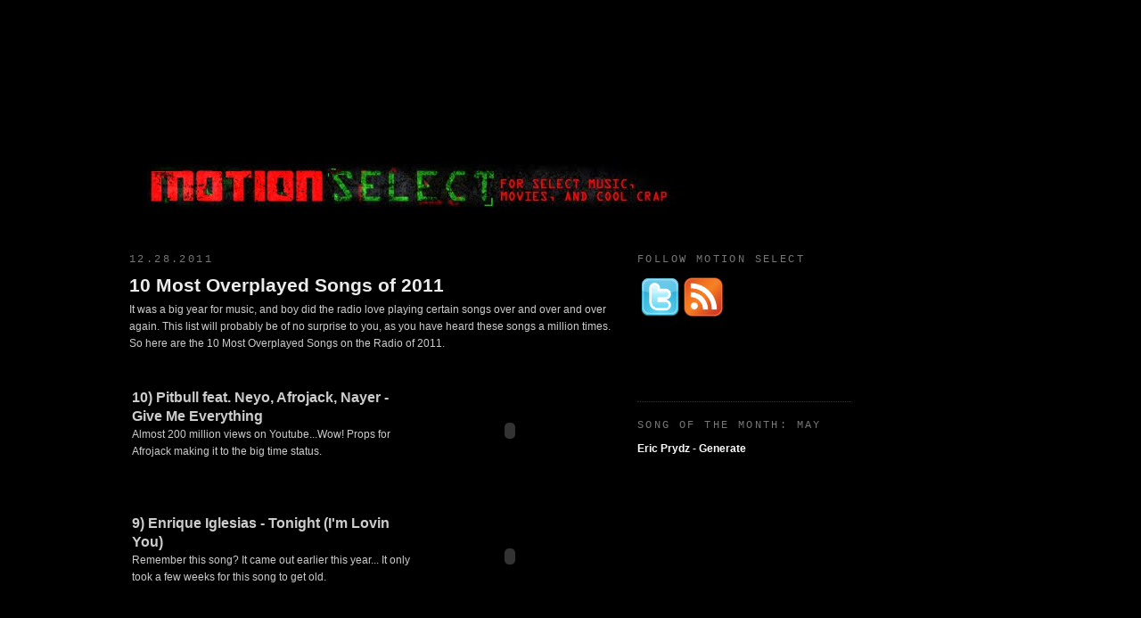

--- FILE ---
content_type: text/html; charset=UTF-8
request_url: http://www.motionselect.com/2011/12/10-most-overplayed-songs-of-2011.html
body_size: 13918
content:
<!DOCTYPE html>
<html dir='ltr' xmlns='http://www.w3.org/1999/xhtml' xmlns:b='http://www.google.com/2005/gml/b' xmlns:data='http://www.google.com/2005/gml/data' xmlns:expr='http://www.google.com/2005/gml/expr'>
<head>
<link href='https://www.blogger.com/static/v1/widgets/2944754296-widget_css_bundle.css' rel='stylesheet' type='text/css'/>
<meta content='text/html; charset=UTF-8' http-equiv='Content-Type'/>
<meta content='blogger' name='generator'/>
<link href='http://www.motionselect.com/favicon.ico' rel='icon' type='image/x-icon'/>
<link href='http://www.motionselect.com/2011/12/10-most-overplayed-songs-of-2011.html' rel='canonical'/>
<link rel="alternate" type="application/atom+xml" title="Motion Select - Atom" href="http://www.motionselect.com/feeds/posts/default" />
<link rel="alternate" type="application/rss+xml" title="Motion Select - RSS" href="http://www.motionselect.com/feeds/posts/default?alt=rss" />
<link rel="service.post" type="application/atom+xml" title="Motion Select - Atom" href="https://www.blogger.com/feeds/868647650817359466/posts/default" />

<link rel="alternate" type="application/atom+xml" title="Motion Select - Atom" href="http://www.motionselect.com/feeds/3978363436050725110/comments/default" />
<!--Can't find substitution for tag [blog.ieCssRetrofitLinks]-->
<meta content='http://www.motionselect.com/2011/12/10-most-overplayed-songs-of-2011.html' property='og:url'/>
<meta content='10 Most Overplayed Songs of 2011' property='og:title'/>
<meta content='It was a big year for music, and boy did the radio love playing certain songs over and over and over again.  This list will probably be of n...' property='og:description'/>
<title>Motion Select: 10 Most Overplayed Songs of 2011</title>
<style id='page-skin-1' type='text/css'><!--
/*
-----------------------------------------------
Blogger Template Style
Name:     Minima Black
Designer: Douglas Bowman
URL:      www.stopdesign.com
Date:     26 Feb 2004
Updated by: Blogger Team
----------------------------------------------- */
/* Variable definitions
====================
<Variable name="bgcolor" description="Page Background Color"
type="color" default="#000">
<Variable name="textcolor" description="Text Color"
type="color" default="#ccc">
<Variable name="linkcolor" description="Link Color"
type="color" default="#9ad">
<Variable name="pagetitlecolor" description="Blog Title Color"
type="color" default="#ccc">
<Variable name="descriptioncolor" description="Blog Description Color"
type="color" default="#777">
<Variable name="titlecolor" description="Post Title Color"
type="color" default="#ad9">
<Variable name="bordercolor" description="Border Color"
type="color" default="#333">
<Variable name="sidebarcolor" description="Sidebar Title Color"
type="color" default="#777">
<Variable name="sidebartextcolor" description="Sidebar Text Color"
type="color" default="#999">
<Variable name="visitedlinkcolor" description="Visited Link Color"
type="color" default="#a7a">
<Variable name="bodyfont" description="Text Font"
type="font" default="normal normal 100% 'Trebuchet MS',Trebuchet,Verdana,Sans-serif">
<Variable name="headerfont" description="Sidebar Title Font"
type="font"
default="normal bold 78% 'Trebuchet MS',Trebuchet,Arial,Verdana,Sans-serif">
<Variable name="pagetitlefont" description="Blog Title Font"
type="font"
default="normal bold 200% 'Trebuchet MS',Trebuchet,Verdana,Sans-serif">
<Variable name="descriptionfont" description="Blog Description Font"
type="font"
default="normal normal 78% 'Trebuchet MS', Trebuchet, Verdana, Sans-serif">
<Variable name="postfooterfont" description="Post Footer Font"
type="font"
default="normal normal 78% 'Trebuchet MS', Trebuchet, Arial, Verdana, Sans-serif">
<Variable name="startSide" description="Start side in blog language"
type="automatic" default="left">
<Variable name="endSide" description="End side in blog language"
type="automatic" default="right">
*/
/* Use this with templates/template-twocol.html */
body {
background:#000000;
margin:0;
color:#cccccc;
font: x-small "Trebuchet MS", Trebuchet, Verdana, Sans-serif;
font-size/* */:/**/small;
font-size: /**/small;
text-align: center;
}
#Navbar1 {
margin: 0;
padding: 0;
display: none;
visibility: hidden;
}
a:link {
color:#ffffff;
text-decoration:none;
}
a:visited {
color:#777777;
text-decoration:none;
}
a:hover {
color:#ebebeb;
text-decoration:underline;
}
a img {
border-width:0;
}
/* Header
-----------------------------------------------
*/
#header-wrapper {
width:1000px;
margin:0 auto 5px;
border:0px solid #333333;
}
#header-inner {
background-position: center;
margin-left: auto;
margin-right: auto;
}
#header {
float:left;
width:70%;
height:250px;
margin: 0px;
border: 0px solid #333333;
text-align: left;
color:#999999;
}
#header2{float:left; width:30%; height:250px}
#header h1 {
margin:5px 5px 0;
padding:15px 20px .25em;
line-height:1.2em;
text-transform:uppercase;
letter-spacing:.2em;
font: normal bold 200% 'Trebuchet MS', Trebuchet, sans-serif;
}
#header a {
color:#999999;
text-decoration:none;
}
#header a:hover {
color:#999999;
}
#header .description {
margin:0 5px 5px;
padding:0 20px 15px;
max-width:700px;
text-transform:uppercase;
letter-spacing:.2em;
line-height: 1.4em;
font: normal normal 78% Trebuchet, Trebuchet MS, Arial, sans-serif;
color: #777777;
}
#header img {
margin-left: auto;
margin-right: auto;
}
/* Outer-Wrapper
----------------------------------------------- */
#outer-wrapper {
width: 1000px;
margin:0 auto;
padding:10px;
text-align:left;
font: normal normal 95% 'Trebuchet MS', Trebuchet, sans-serif;
}
#main-wrapper {
width: 555px;
float: left;
margin-left: 5px;
word-wrap: break-word; /* fix for long text breaking sidebar float in IE */
overflow: hidden;     /* fix for long non-text content breaking IE sidebar float */
}
#sidebar-wrapper {
width: 240px;
float: right;
margin-right: 15px;
word-wrap: break-word; /* fix for long text breaking sidebar float in IE */
overflow: hidden;     /* fix for long non-text content breaking IE sidebar float */
}
#right-sidebar-wrapper {
width: 170px;
float: right;
word-wrap: break-word; /* fix for long text breaking sidebar float in IE */
overflow: hidden; /* fix for long non-text content breaking IE sidebar float */
}
/* Headings
----------------------------------------------- */
h2 {
margin:1.5em 0 .75em;
font:normal normal 12px 'Courier New', Courier, FreeMono, monospace;
line-height: 1.4em;
text-transform:uppercase;
letter-spacing:.2em;
color:#777777;
}
/* Posts
-----------------------------------------------
*/
h2.date-header {
margin:1.5em 0 .5em;
}
.post {
margin:.5em 0 1.5em;
border-bottom:1px dotted #333333;
padding-bottom:1.5em;
}
.post h3 {
margin:.25em 0 0;
padding:0 0 4px;
font-size:170%;
font-weight:normal;
line-height:1.4em;
color:#ebebeb;
}
.post h3 a, .post h3 a:visited, .post h3 strong {
display:block;
text-decoration:none;
color:#ebebeb;
font-weight:bold;
}
.post h3 strong, .post h3 a:hover {
color:#cccccc;
}
.post-body {
margin:0 0 .75em;
line-height:1.6em;
}
.post-body blockquote {
line-height:1.3em;
}
.post-footer {
margin: .75em 0;
color:#777777;
text-transform:uppercase;
letter-spacing:.1em;
font: normal normal 78% Trebuchet, Trebuchet MS, Arial, sans-serif;
line-height: 1.4em;
}
.comment-link {
margin-left:.6em;
}
.post img {
padding:4px;
border:1px solid #333333;
}
.post blockquote {
margin:1em 20px;
}
.post blockquote p {
margin:.75em 0;
}
/* Comments
----------------------------------------------- */
#comments h4 {
margin:1em 0;
font-weight: bold;
line-height: 1.4em;
text-transform:uppercase;
letter-spacing:.2em;
color: #777777;
}
#comments-block {
margin:1em 0 1.5em;
line-height:1.6em;
}
#comments-block .comment-author {
margin:.5em 0;
}
#comments-block .comment-body {
margin:.25em 0 0;
}
#comments-block .comment-footer {
margin:-.25em 0 2em;
line-height: 1.4em;
text-transform:uppercase;
letter-spacing:.1em;
}
#comments-block .comment-body p {
margin:0 0 .75em;
}
.deleted-comment {
font-style:italic;
color:gray;
}
.feed-links {
clear: both;
line-height: 2.5em;
}
#blog-pager-newer-link {
float: left;
}
#blog-pager-older-link {
float: right;
}
#blog-pager {
text-align: center;
}
/* Sidebar Content
----------------------------------------------- */
.sidebar {
color: #999999;
line-height: 1.5em;
}
.sidebar ul {
list-style:none;
margin:0 0 0;
padding:0 0 0;
}
.sidebar li {
margin:0;
padding-top:0;
padding-right:0;
padding-bottom:.15em;
padding-left:20px;
text-indent:-15px;
line-height:1.5em;
}
.sidebar .widget, .main .widget {
border-bottom:1px dotted #333333;
margin:0 0 1.5em;
padding:0 0 1.5em;
}
.main .Blog {
border-bottom-width: 0;
}
/* Profile
----------------------------------------------- */
.profile-img {
float: left;
margin-top: 0;
margin-right: 5px;
margin-bottom: 5px;
margin-left: 0;
padding: 4px;
border: 1px solid #333333;
}
.profile-data {
margin:0;
text-transform:uppercase;
letter-spacing:.1em;
font: normal normal 78% Trebuchet, Trebuchet MS, Arial, sans-serif;
color: #777777;
font-weight: bold;
line-height: 1.6em;
}
.profile-datablock {
margin:.5em 0 .5em;
}
.profile-textblock {
margin: 0.5em 0;
line-height: 1.6em;
}
.profile-link {
font: normal normal 78% Trebuchet, Trebuchet MS, Arial, sans-serif;
text-transform: uppercase;
letter-spacing: .1em;
}
/* Footer
----------------------------------------------- */
#footer {
width:992px;
clear:both;
margin:0 auto;
padding-top:15px;
line-height: 1.6em;
text-transform:uppercase;
letter-spacing:.1em;
text-align: center;
}
#easy_zoom{
width:400px;
height:300px;
border:1px solid #eee;
background:#fff;
color:#333;
position:fixed;
top:55px;
left:25%;
overflow:hidden;
-moz-box-shadow:0 0 10px #555;
-webkit-box-shadow:0 0 10px #555;
box-shadow:0 0 10px #555;
/* vertical and horizontal alignment used for preloader text */
line-height:400px;
text-align:center;
}

--></style>
<script type='text/javascript'>
function toggleIt(id) {
	post = document.getElementById(id);
	if (post.style.display != 'none') {
		post.style.display = 'none';
	} else {
		post.style.display = '';
	}
}
</script>
<link href='https://blogger.googleusercontent.com/img/b/R29vZ2xl/AVvXsEh9wmwIdr87D39xqgdDVthrSYHPyeQm0LhViGevxLeoTypKF9h89JU_9GBbMlLhHbQ0tOu4K7Z7MKBl7CmzQC0wsInN2dDjb4fTUuAVhuyNsBz-03XMJrTWLNP8rJVP2eNW8WvGzm61E4Y/s1600/MotionSelect_Favicon.png ' type='image/x-icon'/>
<link href='https://blogger.googleusercontent.com/img/b/R29vZ2xl/AVvXsEh9wmwIdr87D39xqgdDVthrSYHPyeQm0LhViGevxLeoTypKF9h89JU_9GBbMlLhHbQ0tOu4K7Z7MKBl7CmzQC0wsInN2dDjb4fTUuAVhuyNsBz-03XMJrTWLNP8rJVP2eNW8WvGzm61E4Y/s1600/MotionSelect_Favicon.png ' rel='icon' type='image/x-icon'/>
<script src='https://ajax.googleapis.com/ajax/libs/jquery/1.4.4/jquery.min.js' type='text/javascript'></script>
<script src='http://suyb.googlecode.com/files/easyzoom.js' type='text/javascript'></script>
<script type='text/javascript'>
$().ready(function() {
$('a.zoom').each(function(i) {
$(this).easyZoom();
});
});
</script>
<link href='https://www.blogger.com/dyn-css/authorization.css?targetBlogID=868647650817359466&amp;zx=25255935-ce7b-4a9c-aede-17ab755729fd' media='none' onload='if(media!=&#39;all&#39;)media=&#39;all&#39;' rel='stylesheet'/><noscript><link href='https://www.blogger.com/dyn-css/authorization.css?targetBlogID=868647650817359466&amp;zx=25255935-ce7b-4a9c-aede-17ab755729fd' rel='stylesheet'/></noscript>
<meta name='google-adsense-platform-account' content='ca-host-pub-1556223355139109'/>
<meta name='google-adsense-platform-domain' content='blogspot.com'/>

<!-- data-ad-client=ca-pub-3698640093663648 -->

</head>
<body>
<div class='navbar section' id='navbar'><div class='widget Navbar' data-version='1' id='Navbar1'><script type="text/javascript">
    function setAttributeOnload(object, attribute, val) {
      if(window.addEventListener) {
        window.addEventListener('load',
          function(){ object[attribute] = val; }, false);
      } else {
        window.attachEvent('onload', function(){ object[attribute] = val; });
      }
    }
  </script>
<div id="navbar-iframe-container"></div>
<script type="text/javascript" src="https://apis.google.com/js/platform.js"></script>
<script type="text/javascript">
      gapi.load("gapi.iframes:gapi.iframes.style.bubble", function() {
        if (gapi.iframes && gapi.iframes.getContext) {
          gapi.iframes.getContext().openChild({
              url: 'https://www.blogger.com/navbar/868647650817359466?po\x3d3978363436050725110\x26origin\x3dhttp://www.motionselect.com',
              where: document.getElementById("navbar-iframe-container"),
              id: "navbar-iframe"
          });
        }
      });
    </script><script type="text/javascript">
(function() {
var script = document.createElement('script');
script.type = 'text/javascript';
script.src = '//pagead2.googlesyndication.com/pagead/js/google_top_exp.js';
var head = document.getElementsByTagName('head')[0];
if (head) {
head.appendChild(script);
}})();
</script>
</div></div>
<div id='outer-wrapper'><div id='wrap2'>
<!-- skip links for text browsers -->
<span id='skiplinks' style='display:none;'>
<a href='#main'>skip to main </a> |
      <a href='#sidebar'>skip to sidebar</a>
</span>
<div id='header-wrapper'>
<div class='header section' id='header'><div class='widget HTML' data-version='1' id='HTML8'>
<div class='widget-content'>
<table style="height: 160px; width: 300px;"><tbody><tr><td height="100"></td></tr></tbody></table>
</div>
<div class='clear'></div>
</div><div class='widget Text' data-version='1' id='Text1'>
<div class='widget-content'>
<span style="color: rgb(0, 0, 0);">Motion Select</span><br/>
</div>
<div class='clear'></div>
</div><div class='widget Header' data-version='1' id='Header1'>
<div id='header-inner'>
<a href='http://www.motionselect.com/' style='display: block'>
<img alt='Motion Select' height='50px; ' id='Header1_headerimg' src='https://blogger.googleusercontent.com/img/b/R29vZ2xl/AVvXsEj97t-W4euN_aol60VY0n45SlHRk70e7WnplIoqkg88NSPX0sVX7y4cqw0cCz1y1ZBGBSKall4DOwg0RJLsH6k8CzlpnN4WDMMW84aHdqy_9TDQPlB0Se8Xg84c4Qgq5FKhE-IQe1anqeg/s1600-r/MotionSelectLean.jpg' style='display: block' width='650px; '/>
</a>
</div>
</div></div>
<div class='header section' id='header2'><div class='widget HTML' data-version='1' id='HTML6'>
<div class='widget-content'>
<script type="text/javascript"><!--
google_ad_client = "pub-3698640093663648";
google_ad_host = "pub-1556223355139109";
/* 300x250, created 12/20/10 */
google_ad_slot = "4688265069";
google_ad_width = 300;
google_ad_height = 250;
//-->
</script>
<script type="text/javascript"
src="http://pagead2.googlesyndication.com/pagead/show_ads.js">
</script>
</div>
<div class='clear'></div>
</div></div>
<div style='clear:both;'></div>
</div><!-- end header-wrapper -->
<div id='content-wrapper'>
<div id='crosscol-wrapper' style='text-align:center'>
<div class='crosscol no-items section' id='crosscol'></div>
</div>
<div id='right-sidebar-wrapper'>
<div class='sidebar section' id='right-sidebar'><div class='widget HTML' data-version='1' id='HTML2'>
<div class='widget-content'>
<br/>
<br/>
<script type="text/javascript"><!--
google_ad_client = "pub-3698640093663648";
google_ad_host = "pub-1556223355139109";
google_ad_host_channel="00000+00035+00034";
/* 160x600, created 6/26/08 */
google_ad_slot = "8422715989";
google_ad_width = 160;
google_ad_height = 600;
//-->
</script>
<script 
src="http://pagead2.googlesyndication.com/pagead/show_ads.js" type="text/javascript">
</script>
</div>
<div class='clear'></div>
</div><div class='widget LinkList' data-version='1' id='LinkList7'>
<h2>FRIENDS</h2>
<div class='widget-content'>
<ul>
<li><a href='http://www.boxofficepredictionsonline.com/'>Box Office Predictions Online</a></li>
<li><a href='http://www.workingpixel.com/'>Working Pixel</a></li>
</ul>
<div class='clear'></div>
</div>
</div><div class='widget Label' data-version='1' id='Label1'>
<h2>Content</h2>
<div class='widget-content list-label-widget-content'>
<ul>
<li>
<a dir='ltr' href='http://www.motionselect.com/search/label/Album%20Reviews'>Album Reviews</a>
</li>
<li>
<a dir='ltr' href='http://www.motionselect.com/search/label/Best%20of%20Music'>Best of Music</a>
</li>
<li>
<a dir='ltr' href='http://www.motionselect.com/search/label/Coachella'>Coachella</a>
</li>
<li>
<a dir='ltr' href='http://www.motionselect.com/search/label/DJ%20Mix%20Reviews'>DJ Mix Reviews</a>
</li>
<li>
<a dir='ltr' href='http://www.motionselect.com/search/label/Events'>Events</a>
</li>
<li>
<a dir='ltr' href='http://www.motionselect.com/search/label/Music%20Videos'>Music Videos</a>
</li>
<li>
<a dir='ltr' href='http://www.motionselect.com/search/label/Overplayed%20Songs'>Overplayed Songs</a>
</li>
<li>
<a dir='ltr' href='http://www.motionselect.com/search/label/Quizzes'>Quizzes</a>
</li>
<li>
<a dir='ltr' href='http://www.motionselect.com/search/label/Songs%20Of%20The%20Month'>Songs Of The Month</a>
</li>
</ul>
<div class='clear'></div>
</div>
</div><div class='widget AdSense' data-version='1' id='AdSense1'>
<div class='widget-content'>
<script type="text/javascript"><!--
google_ad_client="pub-3698640093663648";
google_ad_host="pub-1556223355139109";
google_ad_host_channel="00000+00035+00034";
google_ad_width=160;
google_ad_height=600;
google_ad_format="160x600_as";
google_ad_type="text";
google_color_border="000000";
google_color_bg="000000";
google_color_link="777777";
google_color_url="99AADD";
google_color_text="999999";
//--></script>
<script type="text/javascript"
  src="http://pagead2.googlesyndication.com/pagead/show_ads.js">
</script>
<div class='clear'></div>
</div>
</div><div class='widget BlogArchive' data-version='1' id='BlogArchive1'>
<h2>Archive</h2>
<div class='widget-content'>
<div id='ArchiveList'>
<div id='BlogArchive1_ArchiveList'>
<select id='BlogArchive1_ArchiveMenu'>
<option value=''>Archive</option>
<option value='http://www.motionselect.com/2015/05/'>May (1)</option>
<option value='http://www.motionselect.com/2015/04/'>April (1)</option>
<option value='http://www.motionselect.com/2015/03/'>March (1)</option>
<option value='http://www.motionselect.com/2015/02/'>February (1)</option>
<option value='http://www.motionselect.com/2015/01/'>January (1)</option>
<option value='http://www.motionselect.com/2014/12/'>December (1)</option>
<option value='http://www.motionselect.com/2014/11/'>November (1)</option>
<option value='http://www.motionselect.com/2014/10/'>October (1)</option>
<option value='http://www.motionselect.com/2014/09/'>September (1)</option>
<option value='http://www.motionselect.com/2014/08/'>August (1)</option>
<option value='http://www.motionselect.com/2014/07/'>July (1)</option>
<option value='http://www.motionselect.com/2014/06/'>June (1)</option>
<option value='http://www.motionselect.com/2014/05/'>May (1)</option>
<option value='http://www.motionselect.com/2014/04/'>April (2)</option>
<option value='http://www.motionselect.com/2014/03/'>March (7)</option>
<option value='http://www.motionselect.com/2014/02/'>February (6)</option>
<option value='http://www.motionselect.com/2014/01/'>January (7)</option>
<option value='http://www.motionselect.com/2013/12/'>December (10)</option>
<option value='http://www.motionselect.com/2013/11/'>November (5)</option>
<option value='http://www.motionselect.com/2013/10/'>October (9)</option>
<option value='http://www.motionselect.com/2013/09/'>September (18)</option>
<option value='http://www.motionselect.com/2013/08/'>August (11)</option>
<option value='http://www.motionselect.com/2013/07/'>July (7)</option>
<option value='http://www.motionselect.com/2013/06/'>June (9)</option>
<option value='http://www.motionselect.com/2013/05/'>May (19)</option>
<option value='http://www.motionselect.com/2013/04/'>April (21)</option>
<option value='http://www.motionselect.com/2013/03/'>March (28)</option>
<option value='http://www.motionselect.com/2013/02/'>February (37)</option>
<option value='http://www.motionselect.com/2013/01/'>January (31)</option>
<option value='http://www.motionselect.com/2012/12/'>December (26)</option>
<option value='http://www.motionselect.com/2012/11/'>November (17)</option>
<option value='http://www.motionselect.com/2012/10/'>October (19)</option>
<option value='http://www.motionselect.com/2012/09/'>September (16)</option>
<option value='http://www.motionselect.com/2012/08/'>August (22)</option>
<option value='http://www.motionselect.com/2012/07/'>July (19)</option>
<option value='http://www.motionselect.com/2012/06/'>June (23)</option>
<option value='http://www.motionselect.com/2012/05/'>May (25)</option>
<option value='http://www.motionselect.com/2012/04/'>April (27)</option>
<option value='http://www.motionselect.com/2012/03/'>March (16)</option>
<option value='http://www.motionselect.com/2012/02/'>February (13)</option>
<option value='http://www.motionselect.com/2012/01/'>January (15)</option>
<option value='http://www.motionselect.com/2011/12/'>December (18)</option>
<option value='http://www.motionselect.com/2011/11/'>November (15)</option>
<option value='http://www.motionselect.com/2011/10/'>October (19)</option>
<option value='http://www.motionselect.com/2011/09/'>September (14)</option>
<option value='http://www.motionselect.com/2011/08/'>August (11)</option>
<option value='http://www.motionselect.com/2011/07/'>July (16)</option>
<option value='http://www.motionselect.com/2011/06/'>June (7)</option>
<option value='http://www.motionselect.com/2011/05/'>May (17)</option>
<option value='http://www.motionselect.com/2011/04/'>April (9)</option>
<option value='http://www.motionselect.com/2011/03/'>March (17)</option>
<option value='http://www.motionselect.com/2011/02/'>February (20)</option>
<option value='http://www.motionselect.com/2011/01/'>January (26)</option>
<option value='http://www.motionselect.com/2010/12/'>December (23)</option>
<option value='http://www.motionselect.com/2010/11/'>November (24)</option>
<option value='http://www.motionselect.com/2010/10/'>October (29)</option>
<option value='http://www.motionselect.com/2010/09/'>September (27)</option>
<option value='http://www.motionselect.com/2010/08/'>August (25)</option>
<option value='http://www.motionselect.com/2010/07/'>July (28)</option>
<option value='http://www.motionselect.com/2010/06/'>June (29)</option>
<option value='http://www.motionselect.com/2010/05/'>May (22)</option>
<option value='http://www.motionselect.com/2010/04/'>April (23)</option>
<option value='http://www.motionselect.com/2010/03/'>March (26)</option>
<option value='http://www.motionselect.com/2010/02/'>February (14)</option>
<option value='http://www.motionselect.com/2010/01/'>January (22)</option>
<option value='http://www.motionselect.com/2009/12/'>December (30)</option>
<option value='http://www.motionselect.com/2009/11/'>November (14)</option>
<option value='http://www.motionselect.com/2009/10/'>October (10)</option>
<option value='http://www.motionselect.com/2009/09/'>September (11)</option>
<option value='http://www.motionselect.com/2009/08/'>August (14)</option>
<option value='http://www.motionselect.com/2009/07/'>July (9)</option>
<option value='http://www.motionselect.com/2009/06/'>June (13)</option>
<option value='http://www.motionselect.com/2009/05/'>May (15)</option>
<option value='http://www.motionselect.com/2009/04/'>April (19)</option>
<option value='http://www.motionselect.com/2009/03/'>March (38)</option>
<option value='http://www.motionselect.com/2009/02/'>February (35)</option>
<option value='http://www.motionselect.com/2009/01/'>January (32)</option>
<option value='http://www.motionselect.com/2008/12/'>December (30)</option>
<option value='http://www.motionselect.com/2008/11/'>November (24)</option>
<option value='http://www.motionselect.com/2008/10/'>October (25)</option>
<option value='http://www.motionselect.com/2008/09/'>September (26)</option>
<option value='http://www.motionselect.com/2008/08/'>August (22)</option>
<option value='http://www.motionselect.com/2008/07/'>July (44)</option>
<option value='http://www.motionselect.com/2008/06/'>June (37)</option>
</select>
</div>
</div>
<div class='clear'></div>
</div>
</div><div class='widget HTML' data-version='1' id='HTML9'>
<div class='widget-content'>
<script charset="utf-8" type="text/javascript" src="http://ws.amazon.com/widgets/q?rt=tf_mfw&ServiceVersion=20070822&MarketPlace=US&ID=V20070822/US/motisele-20/8001/c0ece897-fe96-4aaf-88b4-e6ef6313b5b4"> </script> <noscript><a href="http://ws.amazon.com/widgets/q?rt=tf_mfw&ServiceVersion=20070822&MarketPlace=US&ID=V20070822%2FUS%2Fmotisele-20%2F8001%2Fc0ece897-fe96-4aaf-88b4-e6ef6313b5b4&Operation=NoScript">Amazon.com Widgets</a></noscript>
</div>
<div class='clear'></div>
</div></div>
</div>
<div id='main-wrapper'>
<div class='main section' id='main'><div class='widget Blog' data-version='1' id='Blog1'>
<div class='blog-posts hfeed'>
<!--Can't find substitution for tag [adStart]-->
<h2 class='date-header'>12.28.2011</h2>
<div class='post hentry'>
<a name='3978363436050725110'></a>
<h3 class='post-title entry-title'>
<a href='http://www.motionselect.com/2011/12/10-most-overplayed-songs-of-2011.html'>10 Most Overplayed Songs of 2011</a>
</h3>
<div class='post-header-line-1'></div>
<div class='post-body entry-content'>
It was a big year for music, and boy did the radio love playing certain songs over and over and over again.  This list will probably be of no surprise to you, as you have heard these songs a million times.  So here are the 10 Most Overplayed Songs on the Radio of 2011.<br /><br /><table width="530"><tbody><tr><td><span style="font-weight: bold;font-size:130%;" >10) Pitbull feat. Neyo, Afrojack, Nayer - Give Me Everything</span><br />Almost 200 million views on Youtube...Wow! Props for Afrojack making it to the big time status.<br /><br /></td><td><object height="131" width="200"><param name="movie" value="http://www.youtube.com/v/EPo5wWmKEaI?version=3&amp;hl=en_US&amp;rel=0"><param name="allowFullScreen" value="true"><param name="allowscriptaccess" value="always"><embed src="http://www.youtube.com/v/EPo5wWmKEaI?version=3&amp;hl=en_US&amp;rel=0" type="application/x-shockwave-flash" allowscriptaccess="always" allowfullscreen="true" height="131" width="200"></embed></object></td></tr><tr><td><span style="font-weight: bold;font-size:130%;" >9) Enrique Iglesias - Tonight (I'm Lovin You) </span><br />Remember this song? It came out earlier this year... It only took a few weeks for this song to get old.<br /><br /></td><td><object height="131" width="200"><param name="movie" value="http://www.youtube.com/v/UecPqm2Dbes?version=3&amp;hl=en_US&amp;rel=0"><param name="allowFullScreen" value="true"><param name="allowscriptaccess" value="always"><embed src="http://www.youtube.com/v/UecPqm2Dbes?version=3&amp;hl=en_US&amp;rel=0" type="application/x-shockwave-flash" allowscriptaccess="always" allowfullscreen="true" height="131" width="200"></embed></object></td></tr><tr><td><span style="font-weight: bold;font-size:130%;" >8) Jennifer Lopez feat. Pitbull - On the Floor</span><br />456 million views on Youtube... that's crazy.<br /><br /></td><td><object height="131" width="200"><param name="movie" value="http://www.youtube.com/v/t4H_Zoh7G5A?version=3&amp;hl=en_US&amp;rel=0"><param name="allowFullScreen" value="true"><param name="allowscriptaccess" value="always"><embed src="http://www.youtube.com/v/t4H_Zoh7G5A?version=3&amp;hl=en_US&amp;rel=0" type="application/x-shockwave-flash" allowscriptaccess="always" allowfullscreen="true" height="131" width="200"></embed></object></td></tr><tr><td><span style="font-weight: bold;font-size:130%;" >7) Maroon 5 - Moves Like Jagger</span><br />Got huge play this Fall into Winter, now I can't stand this song anymore.<br /><br /></td><td><object height="131" width="200"><param name="movie" value="http://www.youtube.com/v/iEPTlhBmwRg?version=3&amp;hl=en_US&amp;rel=0"><param name="allowFullScreen" value="true"><param name="allowscriptaccess" value="always"><embed src="http://www.youtube.com/v/iEPTlhBmwRg?version=3&amp;hl=en_US&amp;rel=0" type="application/x-shockwave-flash" allowscriptaccess="always" allowfullscreen="true" height="131" width="200"></embed></object></td></tr><tr><td><span style="font-weight: bold;font-size:130%;" >6) Rihanna feat Calvin Harris - We Found Love</span><br />I love this song, but I think it was the millionth time I heard it on the radio that I had to finally give it the boot.<br /><br /></td><td><object height="131" width="200"><param name="movie" value="http://www.youtube.com/v/tg00YEETFzg?version=3&amp;hl=en_US&amp;rel=0"><param name="allowFullScreen" value="true"><param name="allowscriptaccess" value="always"><embed src="http://www.youtube.com/v/tg00YEETFzg?version=3&amp;hl=en_US&amp;rel=0" type="application/x-shockwave-flash" allowscriptaccess="always" allowfullscreen="true" height="131" width="200"></embed></object></td></tr><tr><td><span style="font-weight: bold;font-size:130%;" >5) Black Eyed Peas - Just Can't Get Enough</span><br />Not as overplayed as <span style="font-style: italic;">I Gotta Feeling</span>, but I have gotten enough of this song.<br /><br /></td><td><object height="131" width="200"><param name="movie" value="http://www.youtube.com/v/OrTyD7rjBpw?version=3&amp;hl=en_US&amp;rel=0"><param name="allowFullScreen" value="true"><param name="allowscriptaccess" value="always"><embed src="http://www.youtube.com/v/OrTyD7rjBpw?version=3&amp;hl=en_US&amp;rel=0" type="application/x-shockwave-flash" allowscriptaccess="always" allowfullscreen="true" height="131" width="200"></embed></object></td></tr><tr><td><span style="font-weight: bold;font-size:130%;" >4) Katy Perry feat. Kanye West - E.T.</span><br />"You're so hypnotizing" - stuck in my brain forever... and of course "Alien sex."<br /><br /></td><td><object height="131" width="200"><param name="movie" value="http://www.youtube.com/v/t5Sd5c4o9UM?version=3&amp;hl=en_US&amp;rel=0"><param name="allowFullScreen" value="true"><param name="allowscriptaccess" value="always"><embed src="http://www.youtube.com/v/t5Sd5c4o9UM?version=3&amp;hl=en_US&amp;rel=0" type="application/x-shockwave-flash" allowscriptaccess="always" allowfullscreen="true" height="131" width="200"></embed></object></td></tr><tr><td><span style="font-weight: bold;font-size:130%;" >3) Foster the People - Pumped Up Kicks</span><br />Thought I was cool when I first heard Foster the People before their song and album took off... Now radio is killing their songs.<br /><br /></td><td><object height="131" width="200"><param name="movie" value="http://www.youtube.com/v/SDTZ7iX4vTQ?version=3&amp;hl=en_US&amp;rel=0"><param name="allowFullScreen" value="true"><param name="allowscriptaccess" value="always"><embed src="http://www.youtube.com/v/SDTZ7iX4vTQ?version=3&amp;hl=en_US&amp;rel=0" type="application/x-shockwave-flash" allowscriptaccess="always" allowfullscreen="true" height="131" width="200"></embed></object></td></tr><tr><td><span style="font-weight: bold;font-size:130%;" >2) LMFAO feat. Lauren Bennett, GoonRock - Party Rock Anthem</span><br />Fun Summer song that got overplayed resurgence when it was played in commercials such as that one car commercial.<br /><br /></td><td><object height="131" width="200"><param name="movie" value="http://www.youtube.com/v/KQ6zr6kCPj8?version=3&amp;hl=en_US&amp;rel=0"><param name="allowFullScreen" value="true"><param name="allowscriptaccess" value="always"><embed src="http://www.youtube.com/v/KQ6zr6kCPj8?version=3&amp;hl=en_US&amp;rel=0" type="application/x-shockwave-flash" allowscriptaccess="always" allowfullscreen="true" height="131" width="200"></embed></object></td></tr><tr><td><span style="font-weight: bold;font-size:130%;" >1) Adele - Rolling in the Deep</span><br />Probably the only artist on this list to not have her voice Autotuned.  It's also no surprise that this song is also the most downloaded song of the year.<br /><br /></td><td><object height="131" width="200"><param name="movie" value="http://www.youtube.com/v/rYEDA3JcQqw?version=3&amp;hl=en_US&amp;rel=0"><param name="allowFullScreen" value="true"><param name="allowscriptaccess" value="always"><embed src="http://www.youtube.com/v/rYEDA3JcQqw?version=3&amp;hl=en_US&amp;rel=0" type="application/x-shockwave-flash" allowscriptaccess="always" allowfullscreen="true" height="131" width="200"></embed></object></td></tr></tbody></table>
<iframe allowTransparency='true' frameborder='0' scrolling='no' src='http://www.facebook.com/plugins/like.php?href=http://www.motionselect.com/2011/12/10-most-overplayed-songs-of-2011.html&layout=standard&show_faces=false&width=100&action=like&font=arial&colorscheme=light' style='border:none; overflow:hidden; width:450px; height:40px;'></iframe>
<div style='clear: both;'></div>
</div>
<div class='post-footer'>
<div style='clear: both;'></div>
<div class='post-share-buttons'>
<a class='goog-inline-block share-button sb-email' href='https://www.blogger.com/share-post.g?blogID=868647650817359466&postID=3978363436050725110&target=email' target='_blank' title='Email This'><span class='share-button-link-text'>Email This</span></a><a class='goog-inline-block share-button sb-blog' href='https://www.blogger.com/share-post.g?blogID=868647650817359466&postID=3978363436050725110&target=blog' onclick='window.open(this.href, "_blank", "height=270,width=475"); return false;' target='_blank' title='BlogThis!'><span class='share-button-link-text'>BlogThis!</span></a><a class='goog-inline-block share-button sb-twitter' href='https://www.blogger.com/share-post.g?blogID=868647650817359466&postID=3978363436050725110&target=twitter' target='_blank' title='Share to X'><span class='share-button-link-text'>Share to X</span></a><a class='goog-inline-block share-button sb-facebook' href='https://www.blogger.com/share-post.g?blogID=868647650817359466&postID=3978363436050725110&target=facebook' onclick='window.open(this.href, "_blank", "height=430,width=640"); return false;' target='_blank' title='Share to Facebook'><span class='share-button-link-text'>Share to Facebook</span></a><a class='goog-inline-block share-button sb-pinterest' href='https://www.blogger.com/share-post.g?blogID=868647650817359466&postID=3978363436050725110&target=pinterest' target='_blank' title='Share to Pinterest'><span class='share-button-link-text'>Share to Pinterest</span></a>
</div>
<div class='post-footer-line post-footer-line-1'><span class='post-author vcard'>
Posted by
<span class='fn'>ThisIsNotMyName</span>
</span>
<span class='post-timestamp'>
at
<a class='timestamp-link' href='http://www.motionselect.com/2011/12/10-most-overplayed-songs-of-2011.html' rel='bookmark' title='permanent link'><abbr class='published' title='2011-12-28T10:00:00-08:00'>10:00&#8239;AM</abbr></a>
</span>
<span class='post-comment-link'>
</span>
<span class='post-icons'>
<span class='item-control blog-admin pid-1345762449'>
<a href='https://www.blogger.com/post-edit.g?blogID=868647650817359466&postID=3978363436050725110&from=pencil' title='Edit Post'>
<img alt='' class='icon-action' height='18' src='https://resources.blogblog.com/img/icon18_edit_allbkg.gif' width='18'/>
</a>
</span>
</span>
</div>
<div class='post-footer-line post-footer-line-2'><span class='post-labels'>
Content:
<a href='http://www.motionselect.com/search/label/Best%20of%202011' rel='tag'>Best of 2011</a>,
<a href='http://www.motionselect.com/search/label/Overplayed%20Songs' rel='tag'>Overplayed Songs</a>
</span>
</div>
<div class='post-footer-line post-footer-line-3'></div>
</div>
</div>
<div class='comments' id='comments'>
<a name='comments'></a>
<h4>No comments:</h4>
<div id='Blog1_comments-block-wrapper'>
<dl class='avatar-comment-indent' id='comments-block'>
</dl>
</div>
<p class='comment-footer'>
<a href='https://www.blogger.com/comment/fullpage/post/868647650817359466/3978363436050725110' onclick=''>Post a Comment</a>
</p>
</div>
<!--Can't find substitution for tag [adEnd]-->
</div>
<div class='blog-pager' id='blog-pager'>
<span id='blog-pager-newer-link'>
<a class='blog-pager-newer-link' href='http://www.motionselect.com/2011/12/video-fedde-le-grande-day-in-life.html' id='Blog1_blog-pager-newer-link' title='Newer Post'>Newer Post</a>
</span>
<span id='blog-pager-older-link'>
<a class='blog-pager-older-link' href='http://www.motionselect.com/2011/12/music-video-skrillex-ruffneck-full-flex.html' id='Blog1_blog-pager-older-link' title='Older Post'>Older Post</a>
</span>
<a class='home-link' href='http://www.motionselect.com/'>Home</a>
</div>
<div class='clear'></div>
<div class='post-feeds'>
<div class='feed-links'>
Subscribe to:
<a class='feed-link' href='http://www.motionselect.com/feeds/3978363436050725110/comments/default' target='_blank' type='application/atom+xml'>Post Comments (Atom)</a>
</div>
</div>
</div></div>
</div>
<div id='sidebar-wrapper'>
<div class='sidebar section' id='sidebar'><div class='widget HTML' data-version='1' id='HTML4'>
<h2 class='title'>FOLLOW MOTION SELECT</h2>
<div class='widget-content'>
<table><tbody><tr><td><a href="https://twitter.com/MotionSelect"><img style="width: 45px; height: 45px;" src="https://blogger.googleusercontent.com/img/b/R29vZ2xl/AVvXsEhNY9W9b4URlH_hMjANkFH7bPVxmO3kPpi3srEa0biukkoOo1MR5dD2aZ1FfgJL-inuw11Co7jbhotiZhhFyf8Dm2NY5p4G-FfeuNYOSCO1AMlH-N9lfEsEu6zIS-Uhbo271-zeqvZdWTM/s144/twitter.png" /></a></td><td><a href="http://www.motionselect.com/feeds/posts/default"><img style="cursor: pointer; width: 44px; height: 44px;" src="https://blogger.googleusercontent.com/img/b/R29vZ2xl/AVvXsEgsWohwuJjsJ8Fkc6H4DTuFqZOyx9XZHFCglF0Zly901sDY2jiNBD4Df51mEzKwG25cyp5GwwQp88gngzmuSvK64jMhDuqh-3mJk3X97HnygMxEjAuCZJUui7z45jnzGHVhf3ftd6aDVjg/s400/Rss.png" alt="" id="BLOGGER_PHOTO_ID_5548053482579430354" border="0" /></a></td></tr></tbody></table><iframe src="http://www.facebook.com/plugins/likebox.php?href=http%3A%2F%2Fwww.facebook.com%2Fhome.php%3F%23%21%2Fpages%2FMotion-Select%2F119579554732409&amp;width=260&amp;colorscheme=light&amp;connections=0&amp;stream=false&amp;header=false&amp;height=62" style="border: medium none; overflow: hidden; width: 260px; height: 62px;" allowtransparency="true" frameborder="0" scrolling="no"></iframe>
</div>
<div class='clear'></div>
</div><div class='widget HTML' data-version='1' id='HTML1'>
<h2 class='title'>Song of the Month: May</h2>
<div class='widget-content'>
<b><a href="http://www.motionselect.com/2015/05/song-of-month-may-2015.html">Eric Prydz - Generate</a></b><br /><iframe allowfullscreen="" frameborder="0" height="200" src="https://www.youtube.com/embed/Rd0GWmkWwcE?rel=0" width="240"></iframe>
</div>
<div class='clear'></div>
</div><div class='widget HTML' data-version='1' id='HTML3'>
<h2 class='title'>Recent Posts</h2>
<div class='widget-content'>
<script>
function rp(json) {
document.write('<ul>');

for (var i = 0; i < numposts; i++) {
document.write('<li>');
var entry = json.feed.entry[i];
var posttitle = entry.title.$t;
var posturl;

if (i == json.feed.entry.length) break;

for (var k = 0; k < entry.link.length; k++) {
if (entry.link[k].rel == 'alternate') {
posturl = entry.link[k].href;
break;
}
}

posttitle = posttitle.link(posturl);
var readmorelink = "(more)";
readmorelink = readmorelink.link(posturl);
var postdate = entry.published.$t;
var cdyear = postdate.substring(0,4);
var cdmonth = postdate.substring(5,7);
var cdday = postdate.substring(8,10);
var monthnames = new Array();
monthnames[1] = "Jan";
monthnames[2] = "Feb";
monthnames[3] = "Mar";
monthnames[4] = "Apr";
monthnames[5] = "May";
monthnames[6] = "Jun";
monthnames[7] = "Jul";
monthnames[8] = "Aug";
monthnames[9] = "Sep";
monthnames[10] = "Oct";
monthnames[11] = "Nov";
monthnames[12] = "Dec";

if ("content" in entry) {
var postcontent = entry.content.$t;
} else if ("summary" in entry) {
var postcontent = entry.summary.$t;
} else
var postcontent = "";
var re = /<\S[^>]*>/g;
postcontent = postcontent.replace(re, "");
document.write(posttitle);

if (showpostdate == true) document.write(' - ' + monthnames[parseInt(cdmonth,10)] + ' ' + cdday);

if (showpostsummary == true) {
if (postcontent.length < numchars) {
document.write(postcontent);
} else {
postcontent = postcontent.substring(0, numchars);
var quoteEnd = postcontent.lastIndexOf(" ");
postcontent = postcontent.substring(0,quoteEnd);
document.write(postcontent + '...' + readmorelink);
}
}
document.write('</li>');
}
document.write('</ul>');

}
</script>

<script>
var numposts = 10;
var showpostdate = false;
var showpostsummary = false;
var numchars = 100;
</script>

<script src="http://www.motionselect.com/feeds/posts/default?orderby=published&alt=json-in-script&callback=rp"></script>

</div>
<div class='clear'></div>
</div><div class='widget LinkList' data-version='1' id='LinkList1'>
<h2>BEST OF 2013</h2>
<div class='widget-content'>
<ul>
<li><a href='http://www.motionselect.com/2013/12/10-most-overplayed-dance-songs-of-2013.html'>10 Most Overplayed Dance Songs of2013</a></li>
<li><a href='http://www.motionselect.com/2013/12/10-most-overplayed-songs-of-2013.html'>10 Most Overplayed Songs of 2013</a></li>
<li><a href='http://www.motionselect.com/2013/12/10-best-albums-of-2013.html'>10 Best Albums of 2013</a></li>
</ul>
<div class='clear'></div>
</div>
</div><div class='widget BlogSearch' data-version='1' id='BlogSearch1'>
<h2 class='title'>Search This Blog</h2>
<div class='widget-content'>
<div id='BlogSearch1_form'>
<form action='http://www.motionselect.com/search' class='gsc-search-box' target='_top'>
<table cellpadding='0' cellspacing='0' class='gsc-search-box'>
<tbody>
<tr>
<td class='gsc-input'>
<input autocomplete='off' class='gsc-input' name='q' size='10' title='search' type='text' value=''/>
</td>
<td class='gsc-search-button'>
<input class='gsc-search-button' title='search' type='submit' value='Search'/>
</td>
</tr>
</tbody>
</table>
</form>
</div>
</div>
<div class='clear'></div>
</div><div class='widget LinkList' data-version='1' id='LinkList4'>
<h2>DJ Tips</h2>
<div class='widget-content'>
<ul>
<li><a href='http://www.motionselect.com/2010/05/take-this-quiz-are-you-ready-to-dj.html'>QUIZ: Are You Ready to DJ?</a></li>
<li><a href='http://www.motionselect.com/2009/04/13-tips-on-how-to-deal-with-dj-requests.html'>13 Tips To Deal With DJ REQUESTS</a></li>
<li><a href='http://www.motionselect.com/2010/07/10-tips-to-becoming-famous-dj.html'>10 Tips to Become a FAMOUS DJ</a></li>
<li><a href='http://www.motionselect.com/2008/06/top-10-iphone-tricks-for-djs.html'>10 iPhone Tricks For DJs</a></li>
<li><a href='http://www.motionselect.com/2008/06/tips-on-how-to-become-superstar-dj.html'>10 Tips To Become A SUPERSTAR DJ</a></li>
<li><a href='http://www.motionselect.com/2010/05/9-reasons-why-you-shouldnt-dj.html'>9 Reasons Why You SHOULDN'T DJ</a></li>
<li><a href='http://www.motionselect.com/2009/05/9-tips-to-dj-long-sets.html'>9 Tips To DJ Long Sets</a></li>
<li><a href='http://www.motionselect.com/2009/03/9-tips-on-how-to-beat-match.html'>9 Beat Matching Tips For The Newbie</a></li>
<li><a href='http://www.motionselect.com/2010/08/8-ways-to-make-your-dj-set-stand-out.html'>8 Ways to make your DJ set STAND OUT</a></li>
<li><a href='http://www.motionselect.com/2009/04/8-things-to-remember-when-djing-party.html'>8 Tips To Remember When DJing A Party</a></li>
<li><a href='http://www.motionselect.com/2009/05/8-signs-its-time-to-quit-club-scene.html'>8 Signs It's Time To Quit The Club Scene</a></li>
<li><a href='http://www.motionselect.com/2011/02/why-it-sucks-to-become-dj-now.html'>7 Reasons it Sucks to Become a DJ... Now</a></li>
<li><a href='http://www.motionselect.com/2010/08/7-tips-to-make-money-djing.html'>7 Tips to Make MONEY DJing</a></li>
<li><a href='http://www.motionselect.com/2012/05/6-reasons-why-youre-not-famous-dj-yet.html'>6 Reasons Why You're NOT a Famous DJ, Yet</a></li>
<li><a href='http://www.motionselect.com/2010/11/6-reasons-why-digital-dj-is-taking-over.html'>6 Reasons why the DIGITAL DJ is taking over</a></li>
<li><a href='http://www.motionselect.com/2009/04/5-types-of-idiots-that-request-songs.html'>5 Types of IDIOTS That REQUEST Songs</a></li>
</ul>
<div class='clear'></div>
</div>
</div><div class='widget LinkList' data-version='1' id='LinkList2'>
<h2>Music Reviews</h2>
<div class='widget-content'>
<ul>
<li><a href='http://www.motionselect.com/2014/03/album-review-avicii-true-avicii-by.html'>Avicii - True (Avicii by Avicii)</a></li>
<li><a href='http://www.motionselect.com/2014/03/album-review-skrillex-recess.html'>Skrillex - Recess</a></li>
<li><a href='http://www.motionselect.com/2014/03/album-review-foster-people-supermodel.html'>Foster the People - Supermodel</a></li>
<li><a href='http://www.motionselect.com/2014/01/album-review-crystal-method-crystal.html'>Crystal Method</a></li>
<li><a href='http://www.motionselect.com/2013/11/album-review-lady-gaga-artpop.html'>Lady Gaga - Artpop</a></li>
<li><a href='http://www.motionselect.com/2013/11/album-review-cut-copy-free-your-mind.html'>Cut Copy - Free Your Mind</a></li>
<li><a href='http://www.motionselect.com/2013/11/album-review-mat-zo-damage-control.html'>Mat Zo - Damage Control</a></li>
<li><a href='http://www.motionselect.com/2013/10/album-review-hot-since-82-little-black.html'>Hot Since 82 - Little Black Book</a></li>
<li><a href='http://www.motionselect.com/2013/10/album-review-st-lucia-when-night.html'>St. Lucia - When The Night</a></li>
<li><a href='http://www.motionselect.com/2013/10/album-review-haim-days-are-gone.html'>HAIM - Days Are Gone</a></li>
<li><a href='http://www.motionselect.com/2013/10/album-review-lorde-pure-heroine.html'>Lorde - Pure Heroine</a></li>
<li><a href='http://www.motionselect.com/2013/10/album-review-sub-focus-torus.html'>Sub Focus - Torus</a></li>
<li><a href='http://www.motionselect.com/2013/09/album-review-chvrches-bones-of-what-you.html'>Chvrches - The Bones of What You Believe</a></li>
<li><a href='http://www.motionselect.com/2013/09/album-review-grouplove-spreading-rumors.html'>Grouplove - Spreading Rumors</a></li>
<li><a href='http://www.motionselect.com/2013/09/album-review-naked-and-famous-in.html'>The Naked and Famous - In Rolling Waves</a></li>
<li><a href='http://www.motionselect.com/2013/09/album-review-mgmt-mgmt.html'>MGMT - MGMT</a></li>
<li><a href='http://www.motionselect.com/2013/09/album-review-avicii-true.html'>Avicii- True</a></li>
<li><a href='http://www.motionselect.com/2013/09/album-review-hot-natured-different.html'>Hot Natured - Different Sides of the Sun</a></li>
<li><a href='http://www.motionselect.com/2013/09/album-review-kaskade-atmosphere.html'>Kaskade - Atmosphere</a></li>
<li><a href='http://www.motionselect.com/2013/09/album-review-bastille-bad-blood.html'>Bastille - Bad Blood</a></li>
<li><a href='http://www.motionselect.com/2013/08/album-review-bt-song-across-wires.html'>BT - A Song Across Wires</a></li>
<li><a href='http://www.motionselect.com/2013/08/album-review-rudimental-home.html'>Rudimental - Home</a></li>
<li><a href='http://www.motionselect.com/2013/07/album-review-maya-jane-coles-comfort.html'>Maya Jane Coles - Comfort</a></li>
<li><a href='http://www.motionselect.com/2013/06/album-review-empire-of-sun-ice-on-dune.html'>Empire of the Sun - Ice On The Dune</a></li>
<li><a href='http://www.motionselect.com/2013/06/album-review-disclosure-settle.html'>Disclosure - Settle</a></li>
<li><a href='http://www.motionselect.com/2013/06/album-review-capital-cities-in-tidal.html'>Capital Cities - In A Tidal Wave of Mystery</a></li>
<li><a href='http://www.motionselect.com/2013/05/album-review-daft-punk-random-access.html'>Daft Punk - Random Access Memories</a></li>
<li><a href='http://www.motionselect.com/2013/05/album-review-vampire-weekend-modern.html'>Vampire Weekend - Modern Vampires of the City</a></li>
<li><a href='http://www.motionselect.com/2013/04/album-review-phoenix-bankrupt.html'>Phoenix - Bankrupt!</a></li>
<li><a href='http://www.motionselect.com/2013/04/album-review-charli-xcx-true-romance.html'>Charli XCX - True Romance</a></li>
<li><a href='http://www.motionselect.com/2013/03/album-review-dirty-south-speed-of-life.html'>Dirty South - Speed of Life</a></li>
<li><a href='http://www.motionselect.com/2013/02/album-review-atlas-genius-when-it-was.html'>Atlas Genius - When It Was Now</a></li>
</ul>
<div class='clear'></div>
</div>
</div></div>
</div>
<!-- spacer for skins that want sidebar and main to be the same height-->
<div class='clear'>&#160;</div>
</div>
<!-- end content-wrapper -->
<div id='footer-wrapper'>
<div class='footer section' id='footer'><div class='widget HTML' data-version='1' id='HTML7'>
<div class='widget-content'>
<script type="text/javascript"><!--
google_ad_client = "pub-3698640093663648";
google_ad_host = "pub-1556223355139109";
/* 728x15, created 12/3/10 */
google_ad_slot = "1867376059";
google_ad_width = 728;
google_ad_height = 15;
//-->
</script>
<script type="text/javascript"
src="http://pagead2.googlesyndication.com/pagead/show_ads.js">
</script>
</div>
<div class='clear'></div>
</div><div class='widget PageList' data-version='1' id='PageList1'>
<div class='widget-content'>
<ul>
<li>
<a href='http://www.motionselect.com/p/contact.html'>CONTACT</a>
</li>
<li>
<a href='http://www.motionselect.com/p/about.html'>ABOUT</a>
</li>
</ul>
<div class='clear'></div>
</div>
</div></div>
</div>
</div></div>
<!-- end outer-wrapper -->
<script type='text/javascript'>
var gaJsHost = (("https:" == document.location.protocol) ? "https://ssl." : "http://www.");
document.write(unescape("%3Cscript src='" + gaJsHost + "google-analytics.com/ga.js' type='text/javascript'%3E%3C/script%3E"));
</script>
<script type='text/javascript'>
try {
var pageTracker = _gat._getTracker("UA-6623790-1");
pageTracker._trackPageview();
} catch(err) {}</script>

<script type="text/javascript" src="https://www.blogger.com/static/v1/widgets/3845888474-widgets.js"></script>
<script type='text/javascript'>
window['__wavt'] = 'AOuZoY7xWzl4e_lH7Gb-L27qz7KmaV55Ow:1768816444030';_WidgetManager._Init('//www.blogger.com/rearrange?blogID\x3d868647650817359466','//www.motionselect.com/2011/12/10-most-overplayed-songs-of-2011.html','868647650817359466');
_WidgetManager._SetDataContext([{'name': 'blog', 'data': {'blogId': '868647650817359466', 'title': 'Motion Select', 'url': 'http://www.motionselect.com/2011/12/10-most-overplayed-songs-of-2011.html', 'canonicalUrl': 'http://www.motionselect.com/2011/12/10-most-overplayed-songs-of-2011.html', 'homepageUrl': 'http://www.motionselect.com/', 'searchUrl': 'http://www.motionselect.com/search', 'canonicalHomepageUrl': 'http://www.motionselect.com/', 'blogspotFaviconUrl': 'http://www.motionselect.com/favicon.ico', 'bloggerUrl': 'https://www.blogger.com', 'hasCustomDomain': true, 'httpsEnabled': false, 'enabledCommentProfileImages': true, 'gPlusViewType': 'FILTERED_POSTMOD', 'adultContent': false, 'analyticsAccountNumber': '', 'encoding': 'UTF-8', 'locale': 'en', 'localeUnderscoreDelimited': 'en', 'languageDirection': 'ltr', 'isPrivate': false, 'isMobile': false, 'isMobileRequest': false, 'mobileClass': '', 'isPrivateBlog': false, 'isDynamicViewsAvailable': true, 'feedLinks': '\x3clink rel\x3d\x22alternate\x22 type\x3d\x22application/atom+xml\x22 title\x3d\x22Motion Select - Atom\x22 href\x3d\x22http://www.motionselect.com/feeds/posts/default\x22 /\x3e\n\x3clink rel\x3d\x22alternate\x22 type\x3d\x22application/rss+xml\x22 title\x3d\x22Motion Select - RSS\x22 href\x3d\x22http://www.motionselect.com/feeds/posts/default?alt\x3drss\x22 /\x3e\n\x3clink rel\x3d\x22service.post\x22 type\x3d\x22application/atom+xml\x22 title\x3d\x22Motion Select - Atom\x22 href\x3d\x22https://www.blogger.com/feeds/868647650817359466/posts/default\x22 /\x3e\n\n\x3clink rel\x3d\x22alternate\x22 type\x3d\x22application/atom+xml\x22 title\x3d\x22Motion Select - Atom\x22 href\x3d\x22http://www.motionselect.com/feeds/3978363436050725110/comments/default\x22 /\x3e\n', 'meTag': '', 'adsenseClientId': 'ca-pub-3698640093663648', 'adsenseHostId': 'ca-host-pub-1556223355139109', 'adsenseHasAds': true, 'adsenseAutoAds': false, 'boqCommentIframeForm': true, 'loginRedirectParam': '', 'view': '', 'dynamicViewsCommentsSrc': '//www.blogblog.com/dynamicviews/4224c15c4e7c9321/js/comments.js', 'dynamicViewsScriptSrc': '//www.blogblog.com/dynamicviews/6e0d22adcfa5abea', 'plusOneApiSrc': 'https://apis.google.com/js/platform.js', 'disableGComments': true, 'interstitialAccepted': false, 'sharing': {'platforms': [{'name': 'Get link', 'key': 'link', 'shareMessage': 'Get link', 'target': ''}, {'name': 'Facebook', 'key': 'facebook', 'shareMessage': 'Share to Facebook', 'target': 'facebook'}, {'name': 'BlogThis!', 'key': 'blogThis', 'shareMessage': 'BlogThis!', 'target': 'blog'}, {'name': 'X', 'key': 'twitter', 'shareMessage': 'Share to X', 'target': 'twitter'}, {'name': 'Pinterest', 'key': 'pinterest', 'shareMessage': 'Share to Pinterest', 'target': 'pinterest'}, {'name': 'Email', 'key': 'email', 'shareMessage': 'Email', 'target': 'email'}], 'disableGooglePlus': true, 'googlePlusShareButtonWidth': 0, 'googlePlusBootstrap': '\x3cscript type\x3d\x22text/javascript\x22\x3ewindow.___gcfg \x3d {\x27lang\x27: \x27en\x27};\x3c/script\x3e'}, 'hasCustomJumpLinkMessage': false, 'jumpLinkMessage': 'Read more', 'pageType': 'item', 'postId': '3978363436050725110', 'pageName': '10 Most Overplayed Songs of 2011', 'pageTitle': 'Motion Select: 10 Most Overplayed Songs of 2011'}}, {'name': 'features', 'data': {}}, {'name': 'messages', 'data': {'edit': 'Edit', 'linkCopiedToClipboard': 'Link copied to clipboard!', 'ok': 'Ok', 'postLink': 'Post Link'}}, {'name': 'template', 'data': {'name': 'custom', 'localizedName': 'Custom', 'isResponsive': false, 'isAlternateRendering': false, 'isCustom': true}}, {'name': 'view', 'data': {'classic': {'name': 'classic', 'url': '?view\x3dclassic'}, 'flipcard': {'name': 'flipcard', 'url': '?view\x3dflipcard'}, 'magazine': {'name': 'magazine', 'url': '?view\x3dmagazine'}, 'mosaic': {'name': 'mosaic', 'url': '?view\x3dmosaic'}, 'sidebar': {'name': 'sidebar', 'url': '?view\x3dsidebar'}, 'snapshot': {'name': 'snapshot', 'url': '?view\x3dsnapshot'}, 'timeslide': {'name': 'timeslide', 'url': '?view\x3dtimeslide'}, 'isMobile': false, 'title': '10 Most Overplayed Songs of 2011', 'description': 'It was a big year for music, and boy did the radio love playing certain songs over and over and over again.  This list will probably be of n...', 'url': 'http://www.motionselect.com/2011/12/10-most-overplayed-songs-of-2011.html', 'type': 'item', 'isSingleItem': true, 'isMultipleItems': false, 'isError': false, 'isPage': false, 'isPost': true, 'isHomepage': false, 'isArchive': false, 'isLabelSearch': false, 'postId': 3978363436050725110}}]);
_WidgetManager._RegisterWidget('_NavbarView', new _WidgetInfo('Navbar1', 'navbar', document.getElementById('Navbar1'), {}, 'displayModeFull'));
_WidgetManager._RegisterWidget('_HTMLView', new _WidgetInfo('HTML8', 'header', document.getElementById('HTML8'), {}, 'displayModeFull'));
_WidgetManager._RegisterWidget('_TextView', new _WidgetInfo('Text1', 'header', document.getElementById('Text1'), {}, 'displayModeFull'));
_WidgetManager._RegisterWidget('_HeaderView', new _WidgetInfo('Header1', 'header', document.getElementById('Header1'), {}, 'displayModeFull'));
_WidgetManager._RegisterWidget('_HTMLView', new _WidgetInfo('HTML6', 'header2', document.getElementById('HTML6'), {}, 'displayModeFull'));
_WidgetManager._RegisterWidget('_HTMLView', new _WidgetInfo('HTML2', 'right-sidebar', document.getElementById('HTML2'), {}, 'displayModeFull'));
_WidgetManager._RegisterWidget('_LinkListView', new _WidgetInfo('LinkList7', 'right-sidebar', document.getElementById('LinkList7'), {}, 'displayModeFull'));
_WidgetManager._RegisterWidget('_LabelView', new _WidgetInfo('Label1', 'right-sidebar', document.getElementById('Label1'), {}, 'displayModeFull'));
_WidgetManager._RegisterWidget('_AdSenseView', new _WidgetInfo('AdSense1', 'right-sidebar', document.getElementById('AdSense1'), {}, 'displayModeFull'));
_WidgetManager._RegisterWidget('_BlogArchiveView', new _WidgetInfo('BlogArchive1', 'right-sidebar', document.getElementById('BlogArchive1'), {'languageDirection': 'ltr', 'loadingMessage': 'Loading\x26hellip;'}, 'displayModeFull'));
_WidgetManager._RegisterWidget('_HTMLView', new _WidgetInfo('HTML9', 'right-sidebar', document.getElementById('HTML9'), {}, 'displayModeFull'));
_WidgetManager._RegisterWidget('_BlogView', new _WidgetInfo('Blog1', 'main', document.getElementById('Blog1'), {'cmtInteractionsEnabled': false, 'lightboxEnabled': true, 'lightboxModuleUrl': 'https://www.blogger.com/static/v1/jsbin/4049919853-lbx.js', 'lightboxCssUrl': 'https://www.blogger.com/static/v1/v-css/828616780-lightbox_bundle.css'}, 'displayModeFull'));
_WidgetManager._RegisterWidget('_HTMLView', new _WidgetInfo('HTML4', 'sidebar', document.getElementById('HTML4'), {}, 'displayModeFull'));
_WidgetManager._RegisterWidget('_HTMLView', new _WidgetInfo('HTML1', 'sidebar', document.getElementById('HTML1'), {}, 'displayModeFull'));
_WidgetManager._RegisterWidget('_HTMLView', new _WidgetInfo('HTML3', 'sidebar', document.getElementById('HTML3'), {}, 'displayModeFull'));
_WidgetManager._RegisterWidget('_LinkListView', new _WidgetInfo('LinkList1', 'sidebar', document.getElementById('LinkList1'), {}, 'displayModeFull'));
_WidgetManager._RegisterWidget('_BlogSearchView', new _WidgetInfo('BlogSearch1', 'sidebar', document.getElementById('BlogSearch1'), {}, 'displayModeFull'));
_WidgetManager._RegisterWidget('_LinkListView', new _WidgetInfo('LinkList4', 'sidebar', document.getElementById('LinkList4'), {}, 'displayModeFull'));
_WidgetManager._RegisterWidget('_LinkListView', new _WidgetInfo('LinkList2', 'sidebar', document.getElementById('LinkList2'), {}, 'displayModeFull'));
_WidgetManager._RegisterWidget('_HTMLView', new _WidgetInfo('HTML7', 'footer', document.getElementById('HTML7'), {}, 'displayModeFull'));
_WidgetManager._RegisterWidget('_PageListView', new _WidgetInfo('PageList1', 'footer', document.getElementById('PageList1'), {'title': '', 'links': [{'isCurrentPage': false, 'href': 'http://www.motionselect.com/p/contact.html', 'id': '7123553706014743385', 'title': 'CONTACT'}, {'isCurrentPage': false, 'href': 'http://www.motionselect.com/p/about.html', 'id': '4424877635942143619', 'title': 'ABOUT'}], 'mobile': false, 'showPlaceholder': true, 'hasCurrentPage': false}, 'displayModeFull'));
</script>
</body>
</html>

--- FILE ---
content_type: text/html; charset=utf-8
request_url: https://www.google.com/recaptcha/api2/aframe
body_size: 269
content:
<!DOCTYPE HTML><html><head><meta http-equiv="content-type" content="text/html; charset=UTF-8"></head><body><script nonce="klWOhLLJWVZVBr9bJ-FPvA">/** Anti-fraud and anti-abuse applications only. See google.com/recaptcha */ try{var clients={'sodar':'https://pagead2.googlesyndication.com/pagead/sodar?'};window.addEventListener("message",function(a){try{if(a.source===window.parent){var b=JSON.parse(a.data);var c=clients[b['id']];if(c){var d=document.createElement('img');d.src=c+b['params']+'&rc='+(localStorage.getItem("rc::a")?sessionStorage.getItem("rc::b"):"");window.document.body.appendChild(d);sessionStorage.setItem("rc::e",parseInt(sessionStorage.getItem("rc::e")||0)+1);localStorage.setItem("rc::h",'1769018227396');}}}catch(b){}});window.parent.postMessage("_grecaptcha_ready", "*");}catch(b){}</script></body></html>